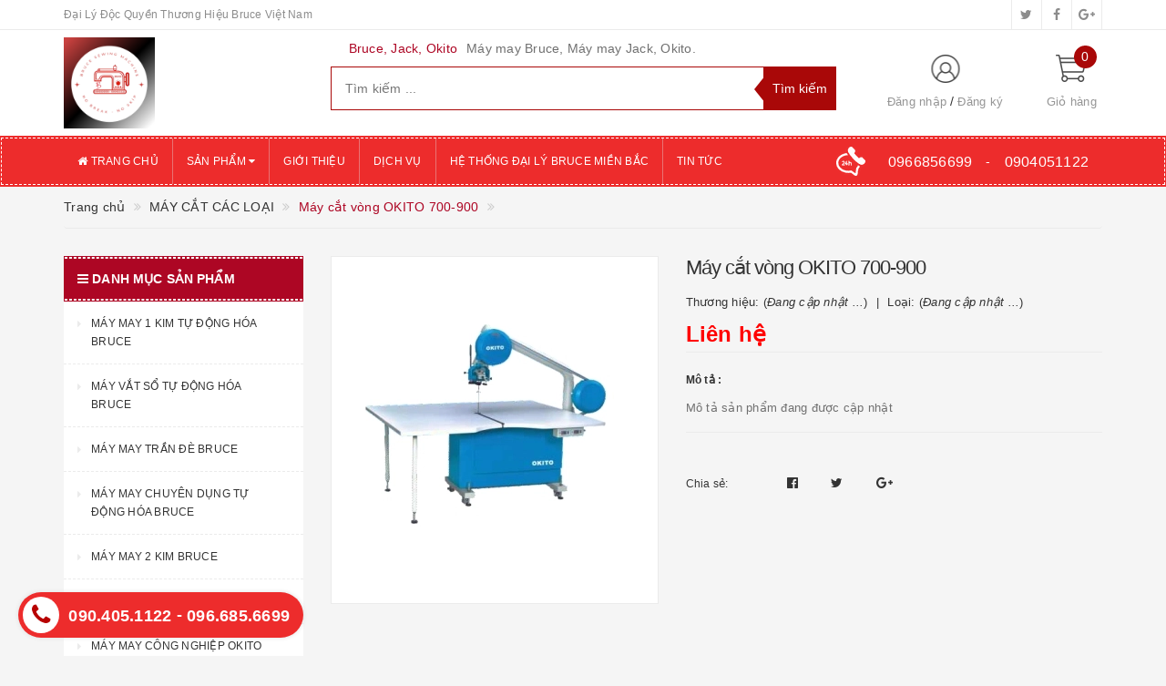

--- FILE ---
content_type: text/css
request_url: https://bizweb.dktcdn.net/100/348/163/themes/709577/assets/update.scss.css?1698826087843
body_size: 45
content:
footer .footer-info-widget p.hotline a{color:#fbbf22}.product-box .sale-flash{background-color:#fbbf22}.product-box .sale-flash:before{border-top:10px solid #fbbf22}.blog-item .date{background:#fbbf22}.off-canvas-menu .action .btn-primary.btn-50:last-child{background:#2bf525}.off-canvas-menu .action .btn-primary.btn-50:last-child:hover{background:#43f63d}.details-product form button.btn-primary2{background:#2bf525}.details-product form button.btn-primary2:hover{background:#43f63d}.view-desktop a.btn.btn-primary.btn-full{background:#ef7d00}.view-desktop a.btn.btn-primary.btn-full:hover{background:#ff8a0a}
